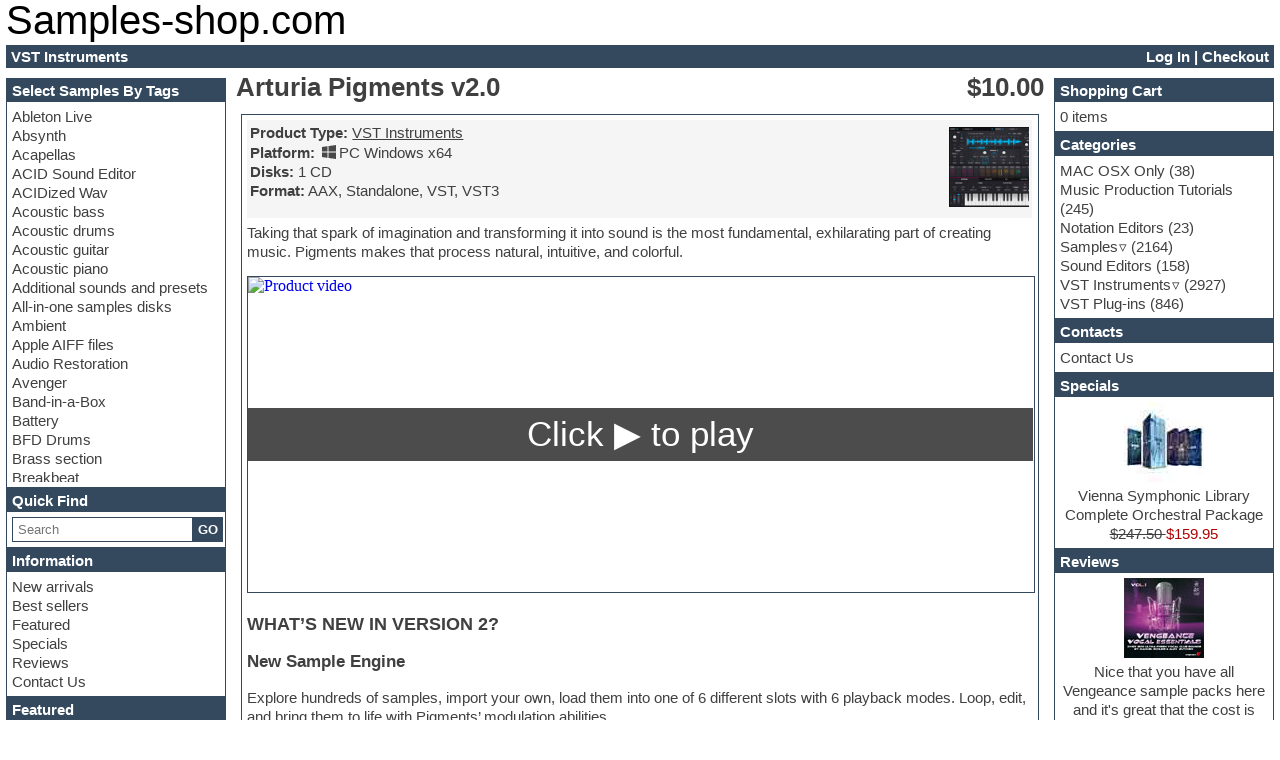

--- FILE ---
content_type: text/html; charset=UTF-8
request_url: https://samples-shop.com/arturia-pigments-v2.0-p-5412.html
body_size: 10461
content:
<!DOCTYPE html>
<html lang="en-us">
<head>
<title>Arturia Pigments v2.0 | VST Instruments | Download sample pack</title>

<!-- Meta -->
<meta name="viewport" content="width=device-width, initial-scale=1">
<meta name="description" content="Taking that spark of imagination and transforming it into sound is the most fundamental, exhilarating part of creating music. Pigments makes that process natural, intuitive, and colorful.">
<link rel="canonical" href="https://samples-shop.com/arturia-pigments-v2.0-p-5412.html">
<link rel="stylesheet" type="text/css" href="/stylesheet.min.css">
<link rel="stylesheet" type="text/css" href="/js/ext/showbox/showbox-style.min.css">
<link rel="stylesheet" type="text/css" href="/template/own/samples-shop.com/own.min.css">
<link rel="stylesheet" type="text/css" href="/js/ext/notify/style.min.css">
<link rel="stylesheet" type="text/css" href="/admin/admin_css.css">
<script src="/js/my2.js" type="module"></script>
<script src="/js/ext/showbox/showbox.min.js" defer></script>
<script src="/js/ext/wavesurfer.min.js" defer></script>
<script src="/js/ext/notify/index.min.js" defer type="module"></script>
<script type="application/ld+json">{"@context":"https://schema.org/","@type":"Product","name":"Arturia Pigments v2.0","image":["https://samples-shop.com/images/Arturia-Pigments-v2.0.jpg"],"description":"Taking that spark of imagination and transforming it into sound is the most fundamental, exhilarating part of creating music. Pigments makes that process natural, intuitive, and colorful.","offers":{"@type":"Offer","url":"https://samples-shop.com/arturia-pigments-v2.0-p-5412.html","priceCurrency":"USD","price":10,"sku":"SS-5412","productId":"pId-5412","priceValidUntil":"2026-02-03","itemCondition":"https://schema.org/NewCondition","availability":"https://schema.org/InStock","availableDeliveryMethod":"http://purl.org/goodrelations/v1#DeliveryModeDirectDownload","description":"Download","hasMerchantReturnPolicy":{"inStoreReturnsOffered":true,"merchantReturnDays":14,"returnMethod":"ReturnInStore","returnFees":"FreeReturn","returnPolicyCategory":"MerchantReturnFiniteReturnWindow","returnShippingFeesAmount":{"@type":"MonetaryAmount","value":0,"currency":"USD"},"applicableCountry":"US"},"shippingDetails":{"@type":"OfferShippingDetails","name":"Everywhere","shippingRate":{"@type":"MonetaryAmount","value":0,"currency":"USD"},"shippingOrigin":{"@type":"DefinedRegion","addressCountry":"US"},"shippingDestination":[{"@type":"DefinedRegion","addressCountry":"US"},{"@type":"DefinedRegion","addressCountry":"CA"},{"@type":"DefinedRegion","addressCountry":"AU"},{"@type":"DefinedRegion","addressCountry":"JP"},{"@type":"DefinedRegion","addressCountry":"GB"},{"@type":"DefinedRegion","addressCountry":"DE"},{"@type":"DefinedRegion","addressCountry":"IL"},{"@type":"DefinedRegion","addressCountry":"IT"},{"@type":"DefinedRegion","addressCountry":"BE"},{"@type":"DefinedRegion","addressCountry":"FR"},{"@type":"DefinedRegion","addressCountry":"SE"},{"@type":"DefinedRegion","addressCountry":"FI"},{"@type":"DefinedRegion","addressCountry":"PL"},{"@type":"DefinedRegion","addressCountry":"ES"},{"@type":"DefinedRegion","addressCountry":"NL"},{"@type":"DefinedRegion","addressCountry":"NO"},{"@type":"DefinedRegion","addressCountry":"AE"}],"deliveryTime":{"@type":"ShippingDeliveryTime","businessDays":{"@type":"OpeningHoursSpecification","dayOfWeek":["https://schema.org/Monday","https://schema.org/Tuesday","https://schema.org/Wednesday","https://schema.org/Thursday","https://schema.org/Friday","https://schema.org/Saturday","https://schema.org/Sunday"]},"handlingTime":{"@type":"QuantitativeValue","minValue":0,"maxValue":1,"unitCode":"DAY"},"transitTime":{"@type":"QuantitativeValue","minValue":0,"maxValue":1,"unitCode":"DAY"}}}},"brand":{"@type":"Brand","name":"Arturia"}}</script>
</head>



<body>

	<div id="pageWrapper">

	
<!-- Header Begin -->
<header><div id="storeLogo"><a id="storeLogoText" class="link--yaku" href="https://samples-shop.com">Samples-shop.com</a></div>
<nav><div id="breadcrumb"><ol itemscope itemtype="https://schema.org/BreadcrumbList"><li itemprop="itemListElement" itemscope itemtype="https://schema.org/ListItem"><a href="/vst-instruments.html" title="VST Instruments" itemprop="item"><span itemprop="name">VST Instruments</span></a><meta itemprop="position" content="1"></li></ol></div><div id="accountNav"><a href="/login.php">Log In</a>  |  <a href="/shopping_cart.php">Checkout</a></div></nav></header>

<!-- Header End -->


		<aside id="columnLeft">
			
			<!-- Tags Box -->
<section class="box"><h3>Select Samples By Tags</h3><div><nav class="tagsMenu"><ul><li><a tag_link="" href="/ableton-live.html">Ableton Live</a></li><li><a tag_link="" href="/absynth.html">Absynth</a></li><li><a tag_link="" href="/acapellas.html">Acapellas</a></li><li><a tag_link="" href="/acid-sound-editor.html">ACID Sound Editor</a></li><li><a tag_link="" href="/acidized-wav.html">ACIDized Wav</a></li><li><a tag_link="" href="/acoustic-bass.html">Acoustic bass</a></li><li><a tag_link="" href="/acoustic-drums.html">Acoustic drums</a></li><li><a tag_link="" href="/acoustic-guitar.html">Acoustic guitar</a></li><li><a tag_link="" href="/acoustic-piano.html">Acoustic piano</a></li><li><a tag_link="" href="/additional-sounds-and-presets.html">Additional sounds and presets</a></li><li><a tag_link="" href="/all-in-one-samples-disks.html">All-in-one samples disks</a></li><li><a tag_link="" href="/ambient.html">Ambient</a></li><li><a tag_link="" href="/apple-aiff-files.html">Apple AIFF files</a></li><li><a tag_link="" href="/audio-restoration.html">Audio Restoration</a></li><li><a tag_link="" href="/avenger.html">Avenger</a></li><li><a tag_link="" href="/band-in-a-box.html">Band-in-a-Box</a></li><li><a tag_link="" href="/battery.html">Battery</a></li><li><a tag_link="" href="/bfd-drums.html">BFD Drums</a></li><li><a tag_link="" href="/brass-section.html">Brass section</a></li><li><a tag_link="" href="/breakbeat.html">Breakbeat</a></li><li><a tag_link="" href="/channel-strip-plugins.html">Channel strip plugins</a></li><li><a tag_link="" href="/choir-samples.html">Choir samples</a></li><li><a tag_link="" href="/chris-hein.html">Chris Hein</a></li><li><a tag_link="" href="/cinematic-samples.html">Cinematic samples</a></li><li><a tag_link="" href="/club-basses.html">Club basses</a></li><li><a tag_link="" href="/club-sounds.html">Club sounds</a></li><li><a tag_link="" href="/compressor-plugin.html">Compressor plugin</a></li><li><a tag_link="" href="/construction-kits.html">Construction kits</a></li><li><a tag_link="" href="/convolution.html">Convolution</a></li><li><a tag_link="" href="/cubase.html">Cubase</a></li><li><a tag_link="" href="/dance-drums.html">Dance drums</a></li><li><a tag_link="" href="/daw.html">DAW</a></li><li><a tag_link="" href="/disco-samples.html">Disco samples</a></li><li><a tag_link="" href="/dj-software.html">DJ Software</a></li><li><a tag_link="" href="/drum-and-bass.html">Drum and Bass</a></li><li><a tag_link="" href="/drum-machine.html">Drum machine</a></li><li><a tag_link="" href="/dub-techno.html">Dub techno</a></li><li><a tag_link="" href="/dubstep.html">Dubstep</a></li><li><a tag_link="" href="/edm-leads.html">Edm leads</a></li><li><a tag_link="" href="/edm-production-tutorials.html">EDM Production Tutorials</a></li><li><a tag_link="" href="/edm-samples.html">EDM samples</a></li><li><a tag_link="" href="/electric-bass.html">Electric bass</a></li><li><a tag_link="" href="/electric-guitar.html">Electric guitar</a></li><li><a tag_link="" href="/electric-piano.html">Electric piano</a></li><li><a tag_link="" href="/electro-house.html">Electro house</a></li><li><a tag_link="" href="/ethnic-samples.html">Ethnic samples</a></li><li><a tag_link="" href="/experimental.html">Experimental</a></li><li><a tag_link="" href="/finale.html">Finale</a></li><li><a tag_link="" href="/fl-studio.html">FL Studio</a></li><li><a tag_link="" href="/flute.html">Flute</a></li><li><a tag_link="" href="/folk-samples.html">Folk samples</a></li><li><a tag_link="" href="/fruityloops.html">Fruityloops</a></li><li><a tag_link="" href="/funk.html">Funk</a></li><li><a tag_link="" href="/game-sound-design.html">Game sound design</a></li><li><a tag_link="" href="/garritan.html">Garritan</a></li><li><a tag_link="" href="/general-midi-kits.html">General MIDI kits</a></li><li><a tag_link="" href="/guitar-effects.html">Guitar effects</a></li><li><a tag_link="" href="/guitar-emulation.html">Guitar emulation</a></li><li><a tag_link="" href="/guitar-loops.html">Guitar loops</a></li><li><a tag_link="" href="/guitar-strumming.html">Guitar Strumming</a></li><li><a tag_link="" href="/halion-instruments.html">HALion Instruments</a></li><li><a tag_link="" href="/hands-up-samples.html">Hands-up samples</a></li><li><a tag_link="" href="/hardstyle.html">Hardstyle</a></li><li><a tag_link="" href="/hip-hop.html">Hip-hop</a></li><li><a tag_link="" href="/house-music.html">House music</a></li><li><a tag_link="" href="/hypersonic.html">Hypersonic</a></li><li><a tag_link="" href="/izotope-ozone.html">iZotope Ozone</a></li><li><a tag_link="" href="/jazz.html">Jazz</a></li><li><a tag_link="" href="/jingles.html">Jingles</a></li><li><a tag_link="" href="/keyboards.html">Keyboards</a></li><li><a tag_link="" href="/latin.html">Latin</a></li><li><a tag_link="" href="/lm-4-drum-machine.html">LM-4 Drum Machine</a></li><li><a tag_link="" href="/lo-fi.html">Lo-Fi</a></li><li><a tag_link="" href="/logic.html">Logic</a></li><li><a tag_link="" href="/loops.html">Loops</a></li><li><a tag_link="" href="/maschine-expansion.html">Maschine Expansion</a></li><li><a tag_link="" href="/massive-presets.html">Massive presets</a></li><li><a tag_link="" href="/mastering-plug-ins.html">Mastering plug-ins</a></li><li><a tag_link="" href="/metal-drums.html">Metal drums</a></li><li><a tag_link="" href="/midi-files.html">MIDI files</a></li><li><a tag_link="" href="/movie-soundtracks.html">Movie soundtracks</a></li><li><a tag_link="" href="/music-creation-software-for-beginners.html">Music creation software for beginners</a></li><li><a tag_link="" href="/music-theory.html">Music theory</a></li><li><a tag_link="" href="/nexus-plugin.html">Nexus Plugin</a></li><li><a tag_link="" href="/nn-xt-instruments.html">NN-XT Instruments</a></li><li><a tag_link="" href="/notation-software.html">Notation software</a></li><li><a href="/one-shot-drum-samples.html">One shot drums</a></li><li><a tag_link="" href="/orchestra.html">Orchestra</a></li><li><a tag_link="" href="/orchestra-drums.html">Orchestra drums</a></li><li><a tag_link="" href="/organ.html">Organ</a></li><li><a tag_link="" href="/pads.html">Pads</a></li><li><a tag_link="" href="/percussion.html">Percussion</a></li><li><a tag_link="" href="/plugin-bundles.html">Plugin bundles</a></li><li><a tag_link="" href="/pop-music.html">Pop music</a></li><li><a tag_link="" href="/pro-tools.html">Pro Tools</a></li><li><a tag_link="" href="/psytrance.html">Psytrance</a></li><li><a tag_link="" href="/rare-instruments.html">Rare instruments</a></li><li><a tag_link="" href="/reaktor-presets.html">Reaktor presets</a></li><li><a tag_link="" href="/reason.html">Reason</a></li><li><a tag_link="" href="/recording-vocals.html">Recording vocals</a></li><li><a tag_link="" href="/retro-synth.html">Retro synth</a></li><li><a tag_link="" href="/reverb-plugins.html">Reverb plugins</a></li><li><a tag_link="" href="/rex2.html">REX2</a></li><li><a tag_link="" href="/rhythm-and-blues.html">Rhythm and Blues</a></li><li><a tag_link="" href="/rock.html">Rock</a></li><li><a tag_link="" href="/sampler.html">Sampler</a></li><li><a tag_link="" href="/samplitude.html">Samplitude</a></li><li><a tag_link="" href="/saxophone.html">Saxophone</a></li><li><a tag_link="" href="/sequencer.html">Sequencer</a></li><li><a tag_link="" href="/serum-presets.html">Serum presets</a></li><li><a tag_link="" href="/sibelius.html">Sibelius</a></li><li><a tag_link="" href="/sonar.html">Sonar</a></li><li><a tag_link="" href="/soul.html">Soul</a></li><li><a tag_link="" href="/sound-design.html">Sound design</a></li><li><a tag_link="" href="/sound-editor.html">Sound editor</a></li><li><a tag_link="" href="/sound-effects.html">Sound effects</a></li><li><a tag_link="" href="/strings.html">Strings</a></li><li><a tag_link="" href="/stylus-rmx-sage.html">Stylus RMX SAGE</a></li><li><a tag_link="" href="/sylenth.html">Sylenth</a></li><li><a tag_link="" href="/synth-bass.html">Synth bass</a></li><li><a tag_link="" href="/synth-pads.html">Synth pads</a></li><li><a tag_link="" href="/synth-strings.html">Synth strings</a></li><li><a tag_link="" href="/synthesizer.html">Synthesizer</a></li><li><a tag_link="" href="/techno.html">Techno</a></li><li><a tag_link="" href="/trailers.html">Trailers</a></li><li><a tag_link="" href="/trance.html">Trance</a></li><li><a tag_link="" href="/trap.html">Trap</a></li><li><a tag_link="" href="/trombone.html">Trombone</a></li><li><a tag_link="" href="/trumpet.html">Trumpet</a></li><li><a tag_link="" href="/vengeance-serie.html">Vengeance serie</a></li><li><a tag_link="" href="/video-editor.html">Video Editor</a></li><li><a tag_link="" href="/vintage-sound.html">Vintage sound</a></li><li><a tag_link="" href="/vocal-processing.html">Vocal processing</a></li><li><a tag_link="" href="/vocal-samples.html">Vocal samples</a></li><li><a tag_link="" href="/waves-plug-ins.html">Waves plug-ins</a></li><li><a tag_link="" href="/woodwinds.html">Woodwinds</a></li></ul></nav></div></section>

			<!-- Search Box -->
<section class="box"><h3>Quick Find</h3><div><div id="searchBox"><form id="poisk" role="search" method="get" action="search.php"><div><input type="search" name="q" required="required" placeHolder="Search"><button>GO</button></div><div id="searchAdvice"></div></form></div></div></section>

			<!-- Information Box -->
<section class="box"><h3>Information</h3><div><a class="noUL" href="products_new.html">New arrivals</a><br><a class="noUL" href="best_sellers.html">Best sellers</a><br><a class="noUL" href="featured_products.html">Featured</a><br><a class="noUL" href="specials.html">Specials</a><br><a class="noUL" rel="nofollow" href="reviews.php">Reviews</a><br><a class="noUL" rel="nofollow" href="contact_us.php">Contact Us</a></div></section>

			<!-- Featured Box -->
<section class="box"><h3>Featured</h3><div><div class="product"><a href="/lennardigital-sylenth1-v3.html"><img src="/images/LennarDigital-Sylenth1-v3.jpg" alt="LennarDigital Sylenth1 v3" title="LennarDigital Sylenth1 v3" loading="lazy"><div>LennarDigital Sylenth1 v3</div></a><span class="price">$10.00 </span></div></div></section>

			<!-- New products Box -->
<section class="box"><h3>New Arrivals</h3><div><div class="product"><a href="/xln-audio-addictive-drums-2-all-libraries-p-2571.html"><img src="/images/xln-audio-addictive-drums-2.jpg" alt="XLN Audio Addictive Drums 2 + All Libraries" title="XLN Audio Addictive Drums 2 + All Libraries" loading="lazy"><div>XLN Audio Addictive Drums 2 + All Libraries</div></a><span class="price">$65.00 </span></div></div></section>

		</aside>
		<main id="columnCenter">
			<div class="pageHeading"><div><h1>Arturia Pigments v2.0</h1></div><div><span>$10.00 </span></div></div>
					
			<div class="productInfo"><div class="productContent border"><table class="productParams"><tr><td><ul><li><b>Product Type:</b> <a href="/vst-instruments.html">VST Instruments</a></li><svg style="display: none" xmlns="http://www.w3.org/2000/svg"><symbol id="apple-icon" viewBox="0 0 640 640">
	<title>MAC OSX Compatible</title>
	<path d="M494.782 340.02c-.803-81.025 66.084-119.907 69.072-121.832-37.595-54.993-96.167-62.552-117.037-63.402-49.843-5.032-97.242 29.362-122.565 29.362-25.253 0-64.277-28.607-105.604-27.85-54.32.803-104.4 31.594-132.403 80.245C29.81 334.457 71.81 479.58 126.816 558.976c26.87 38.882 58.914 82.56 100.997 81 40.512-1.594 55.843-26.244 104.848-26.244 48.993 0 62.753 26.245 105.64 25.406 43.606-.803 71.232-39.638 97.925-78.65 30.887-45.12 43.548-88.75 44.316-90.994-.969-.437-85.029-32.634-85.879-129.439l.118-.035zM414.23 102.178C436.553 75.095 451.636 37.5 447.514-.024c-32.162 1.311-71.163 21.437-94.253 48.485-20.729 24.012-38.836 62.28-33.993 99.036 35.918 2.8 72.591-18.248 94.926-45.272l.036-.047z"/>
</symbol>
<symbol id="windows-icon" viewBox="0 0 640 640">
	<title>PC Windows Compatible</title>
	<path d="M.2 298.669L0 90.615l256.007-34.76v242.814H.201zM298.658 49.654L639.905-.012v298.681H298.657V49.654zM640 341.331l-.071 298.681L298.669 592V341.332h341.33zM255.983 586.543L.189 551.463v-210.18h255.794v245.26z"/>
</symbol></svg><li class="productInfoPlatform"><b>Platform:</b> <svg class="ic" xmlns="http://www.w3.org/2000/svg"><use href="#windows-icon"/></svg><span>PC Windows x64</span></li><li><b>Disks:</b> 1 CD</li><li><b>Format:</b> AAX, Standalone, VST, VST3</li></ul></td><td><img src="/images/Arturia-Pigments-v2.0.jpg" alt="Arturia Pigments v2.0" title="Arturia Pigments v2.0" loading="lazy"></td></tr></table><div class="productDesc"><p>Taking that spark of imagination and transforming it into sound is the most fundamental, exhilarating part of creating music. Pigments makes that process natural, intuitive, and colorful.</p><p><iframe allowfullscreen="" frameborder="0" height="315" src="https://www.youtube.com/embed/lXzslIymFiw" loading="lazy" srcdoc="<style>*{padding:0;margin:0;overflow:hidden}html,body{height:100%}img,span{position:absolute;width:100%;top:0;bottom:0;margin:auto}span{height:1.5em;text-align:center;font:35px/1.5 sans-serif;color:#fff;background:rgba(0,0,0,0.7);}</style><a href=https://www.youtube.com/embed/lXzslIymFiw><img src=https://img.youtube.com/vi/lXzslIymFiw/maxresdefault.jpg alt='Product video'><span>Click ▶ to play</span></a>" width="50%"></iframe></p><h2>WHAT&rsquo;S NEW IN VERSION 2?</h2><h3>New Sample Engine</h3><p>Explore hundreds of samples, import your own, load them into one of 6 different slots with 6 playback modes. Loop, edit, and bring them to life with Pigments&rsquo; modulation abilities.</p><h3>New Synth Mode</h3><p>Add another level to your sound design by transforming samples into granular synth patches at the touch of a button, adjust density, envelope, size, and exciting randomization parameters.</p><h3>New Sequencer</h3><p>The in-built sequencer now lets you apply randomness in a non-destructive way, letting you always return back to where you started, perfect for live performance and improvisation.</p><h3>New Filter and Delay</h3><p>We&rsquo;ve added the iconic sound of the Buchla Easel low pass gate and a space-age tape echo to Pigments&rsquo; sonic arsenal, for some seriously nice warping, contorting analog flavor.</p><h3>Refined Features</h3><p>What would an update be without little improvements here and there? New interface, MPE capability, new undo/redo functionality and enhanced modulation bar await you.</p><h3>New Presets</h3><p>To show off the new features, our team of heroic sound designers have created hundreds of breathtaking new sounds for you to explore and use in your tracks.</p><p>&nbsp;</p></div><div class="productInfoText"><div>You may also find more information about this product on <span data-redirect-link="www.arturia.com/products/analog-classics/pigments/overview#en" title="click to go to manufacturer's website">manufacturer's website</span>.</div><div><p>You may <b>buy Arturia Pigments v2.0</b> or download it from our website.<br>This product was released on 26 Feb 2020. Please check compatibility with your hardware and O/S.</p></div></div><div class="productTags"><svg style="display: none" xmlns="http://www.w3.org/2000/svg"><symbol id="tag-fill-icon" viewBox="0 0 20 20">
	<title>Tag Icon</title>
	<g id="Page-1" stroke="none" stroke-width="1" fill="none" fill-rule="evenodd">
		<g id="Dribbble-Light-Preview" transform="translate(-220.000000, -2959.000000)" fill="#000000">
			<g id="icons" transform="translate(56.000000, 160.000000)">
				<path d="M167.812,2804.813 L169.812,2804.813 L169.812,2802.813 L167.812,2802.813 L167.812,2804.813 Z M183.381,2809.896 L183.381,2809.896 L172.485,2799 L164,2799 L164,2807.485 C166.428,2809.914 173.045,2816.53 175.515,2819 C178.609,2815.906 181.057,2813.458 184,2810.515 L183.381,2809.896 Z" id="tag_fill-[#1175]">
				</path>
			</g>
		</g>
	</g>
</symbol>	
</svg><b>Tags</b>: <svg class="ic" xmlns="http://www.w3.org/2000/svg"><use href="#tag-fill-icon"/></svg><a href="/synthesizer.html">Synthesizer</a></div><svg style="display: none" xmlns="http://www.w3.org/2000/svg"><symbol id="shopping-cart-icon" viewBox="0 0 122.43 122.88">
	<title>Add to cart</title>
	<path class="st0" d="M53.69,103.92c5.23,0,9.48,4.25,9.48,9.48c0,5.24-4.25,9.48-9.48,9.48c-5.24,0-9.48-4.24-9.48-9.48 C44.21,108.16,48.45,103.92,53.69,103.92L53.69,103.92z M88.46,39.84c2.75-0.02,4.98,2.19,4.97,4.94c0,2.75-2.24,5-4.99,5.02 L76.38,49.9l-0.09,12.08c-0.02,2.73-2.27,4.94-5.02,4.93c-2.75,0-4.96-2.22-4.94-4.95l0.09-12L54.4,50.05 c-2.75,0.02-4.98-2.19-4.97-4.94c0.01-2.75,2.24-5,5-5.02L66.49,40l0.09-12.08c0.02-2.73,2.27-4.94,5.02-4.94 c2.75,0,4.96,2.22,4.94,4.95l-0.08,12L88.46,39.84L88.46,39.84L88.46,39.84z M22.63,12.6h93.3c6.1,0,5.77,2.47,5.24,8.77 l-3.47,44.24c-0.59,7.05-0.09,5.34-7.56,6.41l-68.62,8.73l3.63,10.53c29.77,0,44.16,0,73.91,0c1,3.74,2.36,9.83,3.36,14h-12.28 l-1.18-4.26c-24.8,0-34.25,0-59.06,0c-13.55-0.23-12.19,3.44-15.44-8.27L11.18,8.11H0V0h19.61C20.52,3.41,21.78,9.15,22.63,12.6 L22.63,12.6z M92.79,103.92c5.23,0,9.48,4.25,9.48,9.48c0,5.24-4.25,9.48-9.48,9.48c-5.24,0-9.48-4.24-9.48-9.48 C83.31,108.16,87.56,103.92,92.79,103.92L92.79,103.92z"/>
</symbol>	</svg><div class="buttonSet"><div style="float: right"><button class="cart medium" aria-label="Add to Cart" data-pid="5412" data-cart-action="add"><svg class="ic" xmlns="http://www.w3.org/2000/svg"><use href="#shopping-cart-icon"/></svg>Add to Cart</button></div></div></div><div class="tabWrapper" id="productReviews"><ul><li><h3>Reviews</h3></li><li><h3>Write a Review</h3></li></ul><section></section><section><table><tr><td><div class="inputBox"><div>From:</div><div><input type="text" name="name" value=""></div><div>Your Review:</div><div><textarea name="review"></textarea></div><div>Rating:</div><div><input type="text" name="rating"></div></div><input type="hidden" name="productsId" value="5412"></td></tr><tr><td><div class="btnRightBlock"><button>Submit</button></div></td></tr></table></section></div>
<!-- Also Consider Relevant Begin -->
<!-- infoBox BEGIN -->
<section class="infobox border"><h2>Similar Products</h2><div><div class="productAdvice"><div class="product"><a href="/luftrum-23-for-arturia-pigments-2.html"><img src="/images/Luftrum-23-for-Arturia-Pigments-2.jpg" alt="Luftrum 23 for Arturia Pigments 2" title="Luftrum 23 for Arturia Pigments 2" loading="lazy"><div>Luftrum 23 for Arturia Pigments 2</div></a><span class="price">$5.00 </span></div><div class="product"><a href="/arturia-pigments-4-p-6331.html"><img src="/images/Arturia-Pigments-4.jpg" alt="Arturia Pigments 4" title="Arturia Pigments 4" loading="lazy"><div>Arturia Pigments 4</div></a><span class="price">$10.00 </span></div><div class="product"><a href="/arturia-pigments-5-p-6854.html"><img src="/images/Arturia-Pigments-5.jpg" alt="Arturia Pigments 5" title="Arturia Pigments 5" loading="lazy"><div>Arturia Pigments 5</div></a><span class="price">$15.00 </span></div><div class="product"><a href="/arturia-spark-2.html"><img src="/images/Arturia-Spark-v2.2.jpg" alt="Arturia Spark 2" title="Arturia Spark 2" loading="lazy"><div>Arturia Spark 2</div></a><span class="price">$12.50 </span></div><div class="product"><a href="/arturia-v-collection-5.html"><img src="/images/Arturia-V-Collection-5.jpg" alt="Arturia V Collection 5" title="Arturia V Collection 5" loading="lazy"><div>Arturia V Collection 5</div></a><span class="price">$19.95 </span></div><div class="product"><a href="/arturia-clavinet-v-v1.2.html"><img src="/images/Arturia-Clavinet-V-v1.2.0.jpg" alt="Arturia Clavinet V v1.2.0" title="Arturia Clavinet V v1.2.0" loading="lazy"><div>Arturia Clavinet V v1.2.0</div></a><span class="price">$10.00 </span></div></div></div></section>
<!-- infobox END -->


<!-- Also Consider Relevant End -->

<!-- Products Also Ordered Begin -->
<!-- infoBox BEGIN -->
<section class="infobox border"><h2>Customers Also Ordered</h2><div><div class="productAdvice"><div class="product"><a href="/symphony-of-voices-vol3-boys-choir-gregorian-men.html"><img src="/images/sov.jpg" alt="Symphony of Voices Vol.3 - Boys Choir & Gregorian Men" title="Symphony of Voices Vol.3 - Boys Choir & Gregorian Men" loading="lazy"><div>Symphony of Voices Vol.3 - Boys Choir & Gregorian Men</div></a><span class="price">$10.00 </span></div><div class="product"><a href="/heart-of-africa-vol.-1-p-1941.html"><img src="/images/Heart-of-Africa.jpg" alt="Heart of Africa Vol. 1" title="Heart of Africa Vol. 1" loading="lazy"><div>Heart of Africa Vol. 1</div></a><span class="price">$10.00 </span></div><div class="product"><a href="/vocal-planet-cd-5-world-voices.html"><img src="/images/Vocal-Planet-1.jpg" alt="Vocal Planet CD 5 World Voices" title="Vocal Planet CD 5 World Voices" loading="lazy"><div>Vocal Planet CD 5 World Voices</div></a><span class="price">$10.00 </span></div><div class="product"><a href="/vocal-planet-cd-1-gospel-p-630.html"><img src="/images/Vocal-Planet-1.jpg" alt="Vocal Planet CD 1 Gospel" title="Vocal Planet CD 1 Gospel" loading="lazy"><div>Vocal Planet CD 1 Gospel</div></a><span class="price">$10.00 </span></div><div class="product"><a href="/symphony-of-voices-vol1-london-choir.html"><img src="/images/sov.jpg" alt="Symphony of Voices Vol.1 - London Choir" title="Symphony of Voices Vol.1 - London Choir" loading="lazy"><div>Symphony of Voices Vol.1 - London Choir</div></a><span class="price">$10.00 </span></div><div class="product"><a href="/arturia-rev-plate-140-v1.html"><img src="/images/Arturia-Rev-Plate-140-v1.0.jpg" alt="Arturia Rev Plate-140 v1.0" title="Arturia Rev Plate-140 v1.0" loading="lazy"><div>Arturia Rev Plate-140 v1.0</div></a><span class="price">$10.00 </span></div></div></div></section>
<!-- infobox END -->


<!-- Products Also Ordered End -->
</div>
			<div class="seoText">
				
			</div>
		</main>
		<aside id="columnRight">
			<!-- Shopping Cart Box -->
<section class="box"><h3>Shopping Cart</h3><div><div id="bmCartContents"><svg style="display: none" xmlns="http://www.w3.org/2000/svg"><symbol id="plastic-card-icon" viewBox="0 0 122.88 78.22">
	<title>Checkout</title>
	<path class="st0" d="M86.63,45.01c3.23,0,6.1,1.56,7.89,3.96c1.79-2.41,4.66-3.96,7.89-3.96c5.43,0,9.83,4.4,9.83,9.83 c0,5.43-4.4,9.83-9.83,9.83c-3.23,0-6.1-1.56-7.89-3.96c-1.79,2.41-4.66,3.96-7.89,3.96c-5.43,0-9.83-4.4-9.83-9.83 C76.8,49.41,81.2,45.01,86.63,45.01L86.63,45.01z M6.76,0h109.36c1.86,0,3.55,0.76,4.77,1.98c1.22,1.22,1.98,2.92,1.98,4.77v64.7 c0,1.86-0.76,3.55-1.98,4.77c-1.22,1.22-2.91,1.99-4.77,1.99H6.76c-1.86,0-3.55-0.76-4.77-1.98C0.76,75.01,0,73.32,0,71.46V6.76 C0,4.9,0.76,3.21,1.98,1.98C3.21,0.76,4.9,0,6.76,0L6.76,0z M16.66,51.66c-1.08,0-1.96-0.88-1.96-1.96c0-1.08,0.88-1.96,1.96-1.96 h32.95c1.08,0,1.96,0.88,1.96,1.96c0,1.08-0.88,1.96-1.96,1.96H16.66L16.66,51.66z M16.66,61.94c-1.08,0-1.96-0.88-1.96-1.96 c0-1.08,0.88-1.96,1.96-1.96h22.23c1.08,0,1.96,0.88,1.96,1.96c0,1.08-0.88,1.96-1.96,1.96H16.66L16.66,61.94z M3.91,14.56h115.05 v-7.8c0-0.78-0.32-1.49-0.84-2.01c-0.52-0.52-1.23-0.84-2.01-0.84H6.76c-0.78,0-1.49,0.32-2.01,0.84C4.23,5.27,3.91,5.98,3.91,6.76 V14.56L3.91,14.56z M118.97,33.99H3.91v37.47c0,0.78,0.32,1.49,0.84,2.01c0.52,0.52,1.23,0.84,2.01,0.84h109.36 c0.78,0,1.49-0.32,2.01-0.84c0.52-0.52,0.84-1.23,0.84-2.01V33.99L118.97,33.99z"/>
</symbol>
</svg>
0 items</div></div></section>

			<!-- Categories Box -->
<section class="box"><h3>Categories</h3><div><nav class="categoriesMenu"><ul><li><a href="/mac-osx-only.html">MAC OSX Only</a> (38)</li><li><a href="/music-production-tutorials.html">Music Production Tutorials</a> (245)</li><li><a href="/notation-editors.html">Notation Editors</a> (23)</li><li><a class="dropRight" href="/samples.html">Samples</a> (2164)</li><li><a href="/sound-editors.html">Sound Editors</a> (158)</li><li><a class="dropRight" href="/vst-instruments.html">VST Instruments</a> (2927)</li><li><a href="/vst-plug-ins.html">VST Plug-ins</a> (846)</li></ul></nav></div></section>

			<section class="box"><h3>Contacts</h3><div><a class="noUL" rel="nofollow" href="/contact_us.php">Contact Us</a></div></section>

			<!-- Specials Box -->
<section class="box"><h3>Specials</h3><div><div class="product"><a href="/vienna-symphonic-library-complete-orchestral-package-p-683.html"><img src="/images/Complete-Orchestral-Package.jpg" alt="Vienna Symphonic Library  Complete Orchestral Package" title="Vienna Symphonic Library  Complete Orchestral Package" loading="lazy"><div>Vienna Symphonic Library  Complete Orchestral Package</div></a><del>$247.50 </del> <span class="specialPrice">$159.95 </span></div></div></section>

			<!-- Reviews Box -->
<section class="box"><h3>Reviews</h3><div><div class="product"><a href="/vengeance-vocal-essentials-vol.1-p-2241.html"><img src="/images/Veng-Vocal-Ess1.jpg" alt="Vengeance Vocal Essentials vol.1" title="Vengeance Vocal Essentials vol.1" loading="lazy"><br>Nice that you have all Vengeance sample packs here and it's great that the cost is only $10.</a><br><span class="reviewStars">★★★★★</span></div></div></section>

			<!-- Tags cloud Box -->
<section class="box"><h3>Tags Cloud</h3><div><a class="noUL" tag_link="" style="font-size:1.17em" href="/sequencer.html">Sequencers</a> <a class="noUL" tag_link="" style="font-size:0.63em" href="/sound-design.html">Sound design sounds</a> <a class="noUL" tag_link="" style="font-size:0.59em" href="/sound-effects.html">Sound effects samples</a> </div></section>

		</aside>

	<footer><div class="center smallerText">COPYRIGHT &COPY; 2009-2026 <A HREF="HTTPS://SAMPLES-SHOP.COM">SAMPLES-SHOP.COM</A></div>
<!-- Counters -->
<!--noindex-->


<!--/noindex-->
</footer>

	</div>

</body>

--- FILE ---
content_type: text/css
request_url: https://samples-shop.com/stylesheet.min.css
body_size: 2254
content:
a,body,form,h1,h2,h3,h4,h5,h6,html,img,li,ul{margin:0;padding:0;border:0}input,textarea{outline:0}body{font:300 15px/19px Arial,Helvetica;overflow-y:scroll}H1{font-size:1.7em;margin-bottom:.5em}H2{font-size:1.2em}H3{font-size:1.1em}H2,H3,H4{margin:1em 0}A,body{color:#404040}A,A:hover{text-decoration:underline}P{margin:0 0 1em}FORM{display:inline}H1,b{font-weight:700}strong{font-weight:600}#content{width:100%;border-collapse:collapse}.alert{color:red}.success{color:green}.spacer{height:1em;clear:both}#loginTable,.inputBox{display:grid;grid-template-columns:1fr 1fr;grid-gap:10px}@media screen and (max-width:1280px){#loginTable{grid-template-columns:1fr;grid-gap:5px}}#loginTable>DIV{border:1px solid #34495e;padding:10px}#loginTable H2{font-size:1.6em;margin:5px 0 1.5em}#addAddressBookEntry,#pswForgot{display:none}#pswForgot INPUT{width:20em;font-size:1.3em}.inputBox{grid-template-columns:max-content max-content;font-size:16px;align-items:center}@media screen and (max-width:1280px){.inputBox{grid-template-columns:max-content auto}}.inputBox DIV:nth-child(odd){font-weight:700}.inputBox INPUT[type=email],.inputBox INPUT[type=password],.inputBox INPUT[type=text],.inputBox SELECT{height:2em;font-size:16px}input[type=email],input[type=password],input[type=text],select,textarea{background-color:#fff;box-shadow:0 1px 1px rgba(0,0,0,.075) inset;transition:border .2s linear 0s,box-shadow .2s linear 0s;border:1px solid rgba(0,0,0,.5);padding:4px 6px;margin:0}input[type=password]:focus,input[type=text]:focus,textarea:focus{background-color:#fdfdfd;border-color:#a6717e;color:#000;box-shadow:0 1px 1px rgba(0,0,0,.075) inset,0 0 5px #cca1ac}@media screen and (max-width:400px){input[type=email],input[type=password],input[type=text],select,textarea{width:6em}}@media screen and (max-height:400px){.showboxWrapper>div>div:first-child:has(div.inputBox){height:300px}}.btnRightBlock{float:right;margin:1em 0}.infoBoxContent{overflow:hidden;padding:5px}BUTTON.xl{padding:12px 60px}#searchResults .advice_var{font-size:1.2em;line-height:1.5em}TABLE#addressBookTbl{border-collapse:collapse}TABLE#addressBookTbl TR{border:1px solid #34495e}TABLE#addressBookTbl TR TD{padding:10px}#addressBookTbl TR TD:nth-child(4){display:none}#addressBookTbl TR TD:nth-child(3) BUTTON{margin-right:2em}#addressBookAllowed{margin:2em 0 1em}.center{text-align:center}.marginTop{margin-top:1em}.marginBottom{margin-bottom:1em}.smallerText{font-size:.8em}#submitBtn button,.buttonSet{margin-top:2em}#cartTable,#shoppingCartContents{width:100%}#cartTable TR TD:nth-child(1){width:10%}#cartTable TR TD:nth-child(2){width:60%}#cartTable TR TD:nth-child(3){width:5%}#cartTable TR TD:nth-child(4){width:20%}#checkoutBtn,.cartTotal{float:right;margin-top:2em}.cartTotal TR TD:nth-child(1){width:10em}#cartTable TBODY TR TD:nth-child(5),.cartTotal TR TD:nth-child(2){text-align:right}.spanBtn{padding:2px 5px;border:1px solid #34495e;cursor:pointer}.removeProduct{cursor:pointer;text-decoration:underline}#shoppingCartContents>TBODY>TR:first-child>TD:first-child{border:1px solid #34495e}#applyCouponBtn{margin-left:2em}#cartTotal{font-size:150%}.oldPrice{text-decoration:line-through}.newPrice{color:red}#checkoutForm{padding-top:1em}#checkoutForm textarea{width:50%;height:5em;border:1px solid rgba(147,147,147,.5);padding:0}#checkoutForm DIV.filterItem DIV DIV.myRadioBox{vertical-align:middle;line-height:1.6em}@media screen and (max-width:1280px){#checkoutForm textarea{width:100%}}#emptyCart{padding:1em}#submitBtn{text-align:right}.shippingAddress{font-style:italic}.shippingAddrChange{font-size:small}#checkoutForm .checkboxArea li label{white-space:break-spaces}#contactUsForm textarea{width:95%;height:10em}@media screen and (min-width:1280px){#contactUsForm textarea{width:60em}}#accInfo,.sp2.closed DIV{display:none}.ordersTable{border:1px solid #dbdbdb}.ordersTable TD,.ordersTable TH{border:1px solid #dbdbdb;padding:4px}#reviewsTbl{width:100%}#reviewsTbl TR TD{border-bottom:1px solid #dbdbdb}#reviewsTbl TR TD:nth-child(1),#reviewsTbl TR TD:nth-child(2){width:5%}#reviewsTbl TR TD:nth-child(3){width:90%}.svgIcon{width:1em;height:1em;cursor:pointer;border:1px solid #696969;padding:3px;margin-left:3px;fill:#34495e}.svgIcon.checked{border:2px solid #838383}#bmShoppingCartTotal .ic,#personalInfoChange .ic{fill:#000;height:16px;width:16px;vertical-align:middle}#personalInfoChange .ic{height:24px;width:24px}.productInfoPlatform .ic{fill:#484848;height:14px;width:14px;vertical-align:bottom}.prListingBuy button.cart .ic,button.cart .ic{fill:#fff;height:10px;width:10px;vertical-align:bottom}button.cart *{pointer-events:none}.prListingBuy button.cart .ic{vertical-align:text-bottom}.productTags .ic{fill:#484848;height:12px;width:12px;vertical-align:middle}.tick:after{padding-left:5px;content:"✔";color:green}#noteEmailExist{color:red}.prListingPCMAC{padding-left:5px;color:#6c6c6c;font-size:12px}.prListingPCMAC .ic{margin-right:3px}[data-redirect-link]{cursor:pointer;text-decoration:underline}#contactUsForm input:valid,#contactUsForm textarea:valid,form[name=create_account] input:valid,form[name=edit_account] input:valid,form[name=login] input:valid{background-color:#f1fff1}.sp2.closed:before,.sp2:before{content:"🠟 Read more...";cursor:pointer}.sp2:before{content:"🠝 Hide"}.ic{width:10px;height:10px;padding:3px;fill:#6c6c6c;vertical-align:text-bottom}.ic.border{border:solid 1px #e0e0e0}.tabWrapper{--border:1px solid #c5c5c5;--padding:5px}.tabWrapper ul{padding:0;margin:0;list-style-type:none}.tabWrapper li{display:inline-block;cursor:pointer;margin:0 5px -1px 0}.tabWrapper li[data-tab-active="1"]{border-bottom:1px solid #fff;font-weight:700}.tabWrapper li,.tabWrapper section{border:var(--border);padding:var(--padding)}.tabWrapper section:not([data-tab-active="1"]){display:none}.tabWrapper :is(h1,h2,h3,h4,h5,h6){margin:0;font-size:13px;font-weight:400;pointer-events:none}

--- FILE ---
content_type: text/css
request_url: https://samples-shop.com/js/ext/showbox/showbox-style.min.css
body_size: 274
content:
.showboxWrapper{position:fixed;width:100%;height:100%;top:0;left:0;background-color:rgba(82,81,81,.71)}.showboxWrapper>div:first-child{position:fixed;left:50%;top:50%;transform:translate(-50%,-50%);background-color:#f9f9f9;border:1px solid #000;padding:10px;border-radius:4px;box-shadow:0 10px 25px rgba(0,0,0,.5)}.showboxWrapper>div>div:first-child{overflow-x:auto;overflow-y:auto}.showboxWrapper>div>div.closeBtn{z-index:9999;background-color:#fff;position:fixed;display:block;width:24px;height:24px;right:-13px;top:-13px;cursor:pointer;border:1px solid #5c5c5c}.showboxWrapper>div>div.closeBtn:before{content:"⨯";font-size:24px;width:24px;display:block;height:24px;text-align:center;line-height:22px;box-shadow:3px -3px 4px 0 rgba(0,0,0,.5)}

--- FILE ---
content_type: text/css
request_url: https://samples-shop.com/template/own/samples-shop.com/own.min.css
body_size: 3058
content:
:root{--main-bg:#34495E;--border1:1px solid var(--main-bg)}.box{border:1px solid var(--main-bg);--padding:5px}.box H3{margin:0;padding:2px 5px;font-size:1em;background-color:var(--main-bg);color:#fff}.box>div{padding:var(--padding)}#bmSearchSubmit{cursor:pointer;border-radius:0;border:0;height:26px;background-color:#939393;color:#fff}#pageWrapper{margin-left:auto;margin-right:auto;width:99%;background:#fff;display:grid;grid-template-areas:"header header header""nav main nav2""footer footer footer";grid-gap:10px;grid-template-columns:220px auto 220px}.productDesc{margin-bottom:2em}.productDesc iframe{width:100%}@media screen and (min-width:1400px){.productDesc iframe{width:50%}}@media screen and (max-width:800px){#pageWrapper{grid-template-areas:"header header""nav main""nav2 main""footer footer";grid-template-columns:220px auto}}@media screen and (max-width:560px){#pageWrapper{grid-template-areas:"header""main""nav""nav2""footer";grid-template-columns:1fr}}@media screen and (max-width:1024px){#pageWrapper{grid-gap:5px}}header{grid-area:header}footer{grid-area:footer}#columnLeft{grid-area:nav}#columnRight{grid-area:nav2}#columnCenter{grid-area:main}.productListingList{display:grid;grid-gap:10px;padding:5px;grid-template-columns:max-content auto max-content max-content;align-items:center;grid-auto-columns:max-content}.productListingList.noImage{grid-template-columns:auto max-content max-content}@media screen and (min-width:1024px){.productListingList.date{grid-template-columns:max-content max-content auto max-content max-content}.productListingList.date.noImage{grid-template-columns:max-content auto max-content max-content}}@media screen and (max-width:1024px){.prListingBuy BUTTON SPAN,.prListingDate,.prListingShortDesc{display:none}}.prListingBuy,.prListingPrice{justify-self:end}@media screen and (max-width:1024px){.prListingBuy BUTTON{padding:5px!important}}.prListingBuy BUTTON span{margin-left:5px}.prListingTitle A{font-weight:700}.prListingShortDesc{font-size:.8em;line-height:1.1em;text-align:left;margin-top:3px}.categoriesMenu A.dropRight:after{padding-left:1px;content:"▿"}.categoriesMenu UL UL{list-style-type:none;margin-left:1em;font-weight:300}.categoriesMenu UL LI UL LI A:before{content:"▫";margin-right:2px}.categoriesMenu UL LI UL LI A:hover:before{content:"▪";margin-right:2px;text-decoration:none!important}.border{border:var(--border1)}.selected{font-weight:700}.product H3{font-weight:400;margin:0;font-size:.9em}.product img,TABLE.productParams IMG{width:80px;height:80px}.productContent{padding:5px;margin-bottom:1em}#brandFilter,.tagsMenu{overflow-y:auto;max-height:25em}#bmCartContents LI,.categoriesMenu LI,.headerNav LI,.tagsMenu LI{list-style-type:none}.infobox{padding:5px}.infoBoxHeader{height:1.5em;line-height:1.5em}.infoBoxHeaderColored,header nav{background-color:var(--main-bg);color:#fff}.infoBoxHeader H1{margin-top:0;font-size:.9em}.infoBoxHeader H1,.infoBoxHeader H2{padding-left:.3em;font-weight:700}.pageContent H1{margin-left:-2px;margin-bottom:1em}.newSign{font-size:.7em;background-color:#ad0000;color:#fff;margin-left:1em;padding:0 .45em}span.specialPrice{color:#ad0000}#storeLogoText{font-size:40px;line-height:40px;color:#000}@media screen and (max-width:400px){#storeLogoText{font-size:30px;line-height:30px}}header nav{display:grid;font-weight:700;height:1.5em;padding:0 5px;grid-template-columns:auto auto;align-items:center}@media screen and (max-width:470px){header nav{grid-template-columns:auto}}header nav A{color:#fff;text-decoration:none}@media screen and (max-width:470px){#breadcrumb{display:none}}#breadcrumb OL{padding-left:0;margin:0;display:inline}#breadcrumb LI{display:inline}#accountNav{justify-self:end}.headerMenu{margin-left:auto;width:fit-content}.spanLink{cursor:pointer;text-decoration:underline}#storeLogo{margin-bottom:5px}.pagesResults{margin:1em 0 .5em;display:grid;grid-template-columns:1fr 1fr auto;align-items:center;grid-gap:5px}@media screen and (max-width:1024px){.pagesResults{grid-template-columns:1fr}.splitPages{justify-self:end}}.pagesResults DIV:nth-child(2),DIV.pageHeading DIV:nth-child(2){justify-self:end}.splitPages SELECT{padding:2px;margin-left:.5em}.pageLinks{justify-self:end}.pageLinks A,.pageLinks span.selected{text-decoration:none;width:1.2em;height:1.2em;display:inline-block;border:1px solid #696969;margin-left:.3em;text-align:center;padding:.07em}#catPagesCopy{float:right;margin-top:5px}.seoText{border:var(--border1);color:#0000009e;padding:7px;margin-top:1em}.seoText UL{padding-left:2em}BUTTON{white-space:nowrap;cursor:pointer;color:#fff;font-weight:700;padding:8px 40px;outline:0;border:1px solid #000}#poisk BUTTON,BUTTON,BUTTON.cart{background-color:var(--main-bg)}BUTTON.cart{border:var(--border1);color:#fff;text-shadow:0 1px 1px rgba(0,0,0,.3)}BUTTON.small{font-weight:400;padding:.1em .5em}BUTTON.medium{padding:8px 40px;font-weight:700}.buttonSet{height:2.5em}#searchBox{display:grid;grid-gap:10px}FORM#poisk>DIV{display:grid;grid-template-columns:auto max-content}#poisk BUTTON{padding:5px;border:0;justify-self:end}#poisk INPUT{width:auto;border-radius:0;border:1px solid var(--main-bg);padding:0 5px}.product{text-align:center}.productInfo{padding:5px}.productContent LI{margin-left:2em}.productContent UL{margin-bottom:1em}.productInfo A{text-decoration:underline}TABLE.productParams{background-color:#0000000a;margin-bottom:5px;width:100%}TABLE.productParams TD:first-child{width:99%;vertical-align:top}.productParams UL{list-style-type:none}.productParams UL LI{margin:0}.productInfoText{text-align:center;font-size:.8em}.pImgLink IMG{width:80px}.productAdvice{display:grid;grid-template-columns:repeat(6,1fr)}@media screen and (max-width:1260px){.productAdvice{grid-template-columns:repeat(3,1fr)}}@media screen and (max-width:940px){.productAdvice{grid-template-columns:repeat(2,1fr)}}.productInfo .infobox{margin:5px 0}.productDesc iframe{border:1px solid var(--main-bg)}.reviewHeader SPAN:nth-child(1){font-weight:700;margin-right:1em}.reviewHeader SPAN:nth-child(3){float:right}.reviewText{background-color:#dbdbdb82;padding:7px;margin-bottom:1em}#productReviews textarea{width:50em;height:10em}@media screen and (max-width:400px){#productReviews textarea{width:16em;height:8em}}#bmCartContents A,.categoriesMenu A,.headerNav A,.noUL,.product A,.tagsMenu A,A#storeLogoText{text-decoration:none}DIV.pageHeading{display:grid;grid-template-columns:auto max-content;grid-gap:10px}DIV.pageHeading DIV:nth-child(2) SPAN{font-size:1.7em;font-weight:700}TABLE.productListingList{width:100%}.productListing .product{width:25%;display:inline-block;margin-bottom:1em;vertical-align:top}@media screen and (max-width:940px){.productListing .product{width:50%}}.productListing IMG{width:80px;height:80px}TABLE.productListing{border-collapse:collapse}TABLE.productListing TR{border-bottom:1px dotted #282828}.productListing TD.price{white-space:nowrap;padding-right:1em}.productListingList TR TD:nth-child(1){white-space:nowrap;padding:0 .5em}.infoBoxHeader H2,.pDisplay H2{margin:0;font-size:1em}.seoCategoryTopText{color:#7b7b7b;font-size:.8em}.filterItem{padding:5px;margin:0 0 .5em;min-width:0}.filterItem legend{text-transform:uppercase;font-size:11px;font-weight:700}.checkboxArea li{list-style-type:none;overflow:clip}.checkboxArea li label{white-space:nowrap}.checkboxArea label{cursor:pointer}.checkboxArea input{appearance:none;cursor:pointer;color:#666;border:1px solid #666;width:11px;height:11px;margin:0 4px 0 0}.checkboxArea input:checked{background-color:#666}#advice_group{border:1px solid rgba(0,0,0,.5);font-size:.8em;padding:6px}.selPart{background-color:#dadada}#bmShoppingCartTotal{display:flex;flex-flow:row wrap;align-items:start}#bmShoppingCartTotal DIV:nth-child(1){flex:1}#bmShoppingCartTotal DIV:nth-child(2){flex:2;text-align:right;white-space:nowrap}#bmShoppingCartTotal DIV:nth-child(2) SPAN{text-decoration:underline;cursor:pointer}#bmCartContents UL{border-bottom:1px solid #000;margin-bottom:3px;padding-bottom:5px}#checkoutForm .checkboxArea li{font-size:15px;line-height:1.5em}@media screen and (max-width:1024px){.ordersTable TBODY TR TD:nth-child(4),.ordersTable TBODY TR TD:nth-child(5),.ordersTable TBODY TR TH:nth-child(4),.ordersTable TBODY TR TH:nth-child(5){display:none}}.tabWrapper{--border:var(--border1)}.playSound:before{content:"⏵"}#soundBarWrapper{position:fixed;bottom:0;width:100%;background-color:#2b2b2b}#soundBarWrapper>div{display:grid;grid-template-columns:150px auto 120px 30px;grid-gap:10px;align-items:center}#soundPlayerCloseBtn{color:#fff;cursor:pointer;font-size:24px}#soundPlayerAddCartBtn,#soundPlayerCloseBtn{justify-self:end;margin:0 1em}#soundPlayerAddCartBtn BUTTON{background-color:#0000000a;color:#2b2b2b}#soundBarProductInfo img{width:50px;height:50px;margin:0 1em}#soundBarProductInfo span{color:#fff;font-weight:bolder}.link--yaku{overflow:hidden}.link--yaku span{display:inline-block;position:relative;-webkit-transform:perspective(1000px) rotate3d(0,1,0,0deg);transform:perspective(1000px) rotate3d(0,1,0,0deg);-webkit-transition:-webkit-transform .5s,color .5s;transition:transform .5s,color .5s}.link--yaku:hover span{color:#1e1a1b;-webkit-transform:perspective(1000px) rotate3d(0,1,0,360deg);transform:perspective(1000px) rotate3d(0,1,0,360deg)}.link--yaku span:nth-child(4),.link--yaku:hover span:first-child{-webkit-transition-delay:0s;transition-delay:0s}.link--yaku span:nth-child(3),.link--yaku:hover span:nth-child(2){-webkit-transition-delay:.1s;transition-delay:.1s}.link--yaku span:nth-child(2),.link--yaku:hover span:nth-child(3){-webkit-transition-delay:.2s;transition-delay:.2s}.link--yaku span:first-child,.link--yaku:hover span:nth-child(4){-webkit-transition-delay:.3s;transition-delay:.3s}

--- FILE ---
content_type: text/css
request_url: https://samples-shop.com/js/ext/notify/style.min.css
body_size: 108
content:
@keyframes fadeIn{0%{opacity:0}to{opacity:1}}@keyframes fadeOut{to{opacity:0}}.myNotify{position:fixed;top:10px;right:10px}.myNotify DIV{color:#fff;margin-bottom:5px;padding:2px 5px;animation:fadeIn 2s}.myNotify DIV[data-notify-status=success]{background-color:green}.myNotify DIV[data-notify-status=error]{background-color:red}.myNotify DIV.notify-animationFadeOut{animation:fadeOut 1.5s}

--- FILE ---
content_type: application/javascript
request_url: https://samples-shop.com/js/my2.js
body_size: 7343
content:
import {DomNotify} from "./ext/notify/index.min.js";

let zones;
let defaults = {};
defaults.zones = [];
let notify = new DomNotify();

function sleep (ms = 1500) {
    return new Promise(resolve => setTimeout(resolve, ms));
}

/**
 * Remove address book entry
 * @param id
 * @return {Promise<void>}
 */
async function addressBookDel (id) {
    let json = await sendToServer({do: 'addressBookDel', data: id});
    if (json.status === 1) {
        notify.add('Address book updated', "success");
        location.href = 'address_book.php';
    }
    else if (json.status === 2) {
        notify.add('Cannot delete primary address book', "error");
    }
}

/**
 * Format price
 * @param p
 * @return {string}
 */
function priceFormat (p) {
    let el = document.getElementById('shoppingCartContents');
    if (!el) return;

    const sLeft = el.dataset.sleft ? el.dataset.sleft + ' ' : '';
    const sRight = el.dataset.sright ? ' ' + el.dataset.sright : '';
    const precision = el.dataset.decimalplaces ? el.dataset.decimalplaces * 1 : 2;

    return sLeft + Number(p).toFixed(precision) + sRight;
}

export async function sendToServer (data, notifyFlag = 0) {
    //const url = "/index.php";
    const url = window.location.href;

    try {
        const response = await fetch(url, {
            method: 'POST',
            cache: 'no-cache',
            mode: 'same-origin', // no-cors, cors, *same-origin
            credentials: 'include', // include, *same-origin, omit
            headers: {
                'Accept': 'application/json',
                'Content-Type': 'application/json'
            },
            body: JSON.stringify(data)
        });


        const contentType = response.headers.get('content-type');
        if (!contentType || !contentType.includes('application/json')) {

            throw new TypeError("Ой, мы не получили JSON!");
        }

        // Успешно получили json данные с сервера
        const json = await response.json();
        //processServerRequest (json, notifyFlag);
        return json;

    } catch (error) {
        console.log(data);
        console.error(`Ошибка sendToServer sending:`, error);
        return {status:0, error:error};
    }
}

function cartUpdate (json) {
    let el;

    el = document.getElementById('headerCartProductsNumber');
    if (el) {el.innerText = json.cart.length}

    el = document.getElementById('headerCartTotal');
    if (el && json.subTotalFormatted) {el.innerText = json.subTotalFormatted}

    el = document.getElementById('bmCartContents');
    if (el && json.bmCart) {el.innerHTML = json.bmCart}

    if (json.discountValue && json.discountPc) {
        el = document.getElementById('couponDiscount');
        if (el){
            el.dataset.cost = json.discountValue;
            el.innerText = '-' + priceFormat(json.discountValue) + ` (${json.discountPc}%)`
        }
    }

    if (json.shoppingCart) {
        el = document.getElementById('cartReplace');
        if (el) el.innerHTML = json.shoppingCart;
    }

    if (json.subTotal) {
        el = document.getElementById('subTotal');
        if (el) {
            el.dataset.cost = json.subTotal;
            el.innerText = priceFormat(json.subTotal);

        }
        changeCartTotal();
    }
    notify.add('Cart updated', "success");
}

/* Remove product from cart */
async function cartRemove (pId, refreshCartPage = false) {
    const data = {do: 'remove_from_cart', data: {pId, refreshCartPage}};
    let json = await sendToServer(data);
    if (json.status === 1) {cartUpdate (json);}
}

/* Add product to cart */
async function cartAdd (pId, refreshCartPage = false) {
    const data = {do: 'add_to_cart', data: {pId, refreshCartPage}};
    let json = await sendToServer(data);
    if (json.status === 1) {cartUpdate (json);}
}

/* Deduct product from cart */
async function cartSub (pId, refreshCartPage = false) {
    const data = {do: 'sub_from_cart', data: {pId, refreshCartPage}};
    let json = await sendToServer(data);
    if (json.status === 1) {cartUpdate (json);}
}

/* Check coupon */
async function checkCoupon (v) {
    let json = await sendToServer({do: 'checkCoupon', data: {v: v, refreshCartPage: true}});
    if (json.status === 1) {
        $('#applyCouponBtn').parent('TD').empty().attr('colspan', 2).attr('id', 'couponDiscount');
        cartUpdate(json);
        notify.add ('Coupon successfully applied', "success");
    }
    else if (json.status === 0) {
        notify.add ('Coupon code not found', "error");
    }
}

/* Register account */
async function registerAcc (s) {
    let json = await sendToServer({do: 'registerAcc', data: s});
    if (json.status === 1) {
        notify.add ('Account registered!', "success");
        window.location.replace('/shopping_cart.php');
    }
    else {
        notify.add (json.result.msg, "error");
    }
}

/* log-in */
async function loginAcc (s) {
    let json = await sendToServer({do: 'loginAcc', data: s});
    if (json.status === 1) {
        if (json.result.combine) {
            notify.add ('Successful log-in. Your shopping cart has been merged', "success");
        }
        else {
            notify.add ('Successful log-in', "success");
        }
        await sleep();
        window.location.replace('/shopping_cart.php');
    }
    else if (json.status === 0 ){
        notify.add (`Error log-in. Invalid password. You have ${json.result.attempts} attempts left`, "error");
    }
    else if (json.status === 2 ){
        notify.add ('Too many attempts to enter password. Please wait 30 minutes', "error");
    }
}

async function changeAcc (s) {
    let json = await sendToServer({do: 'changeAcc', data: s});
    if (json.status === 1) {
        notify.add ('Account info changed', "success");
        window.location.replace('/account.php');
    }
    else {
        notify.add (json.result.msg, "error");
    }
}

/* Check if email exists */
async function checkEmailExists (email) {
    return await sendToServer({do: 'checkEmailExists', data: {email}});
}

async function filterProcess () {
    let i;
    let params = new URLSearchParams();

    i = Array.from(document.querySelectorAll('#brandFilter .checkboxArea input[name=brand]:checked'), el => Number (el.value)).join(','); if (i) params.set('brand', i);
    i = document.querySelector(".splitPages select"); if (i) params.set('pagesize', i.value);
    i = document.querySelector('input[name=sort_by]:checked'); if (i) params.set('sort_by', i.value);
    i = document.querySelector("input[name=t]"); if (i) params.set('t', i.value);

    // В history url если включено url rewrite, то нам не нужно записывать cat_name. Иначе - нужно.
    // Если включено url rewrite, то в url нет cat_name

    let urlHistory = location.protocol + "//" + location.host + location.pathname + "?" + params.toString();
    history.pushState(null, null, urlHistory);

    i = document.querySelector("input[name=cat_name]"); if (i) params.set('cat_name', i.value);

    let url = {query: params.toString()};
    i = document.querySelector("input[name=PHP_SELF]"); if (i) url['PHP_SELF'] = i.value;
    i = document.querySelector("input[name=REQUEST_URI]"); if (i) url['REQUEST_URI'] = i.value;

    let json = await sendToServer({do: 'productsFilter', data: {url}});
    if (json.status === 1) {
        let el = document.querySelector('.pDisplay');
        if (el) el.innerHTML = json.listing;
    }


}


///* Page Ready Functions *///


function changeCartTotal () {
    let shipping = 0;
    let subTotal = 0;
    let couponDiscount = 0;

    let el = document.querySelector('#shoppingCartContents #checkoutForm INPUT[name=shipping]:checked');
    if (el) shipping = Number (el.dataset.cost);
    el = document.getElementById('subTotal');
    if (el) subTotal = Number (el.dataset.cost);
    el = document.getElementById('couponDiscount');
    if (el) couponDiscount = Number (el.dataset.cost);

    el = document.getElementById('shippingCost');
    if (el) el.innerText = priceFormat(shipping);
    el = document.getElementById('cartTotal');
    if (el) el.innerText = priceFormat(subTotal - couponDiscount + shipping);
}

// onLoad event (All css, images, scripts, iframes loaded)

window.addEventListener('load', () => {
    // Load embed iframes
    let elList = document.getElementsByTagName('iframe');
    for (const el of elList) {
        if(el.getAttribute('data-src')) {
            el.setAttribute('src',el.getAttribute('data-src'));
        }
    }
})

// Click browser history back button
window.addEventListener('popstate', (e) => {
    //alert ('history back/forward');
})

// On DOM Loaded
document.addEventListener('DOMContentLoaded', () => {


    let el = document.getElementById('catPagesCopy');
    if (el) el.innerHTML = document.getElementsByClassName('pageLinks')[0].innerHTML;
    changeCartTotal();

    // Filter
    let elList = document.querySelectorAll ('#filter .checkboxArea input');
    for (const el of elList) {
        el.addEventListener('click', async (e) => {
            await filterProcess();
        })
    }


    // Product Reviews

    el = document.querySelector('#productReviews BUTTON');
    if (el) {
        el.addEventListener('click', async () => {
            let s = {};
            //let v = $().val();
            let v = document.querySelector('#productReviews INPUT[name=name]').value;
            if (v.length > 2) {s.name = v}
            else {notify.add ('Name field must have at least 3 chars', "error");}

            v = document.querySelector('#productReviews INPUT[name=rating]').value;
            if (isNaN(v) || v>5 || v<1 ) {notify.add ('Rating field must be digit 1 to 5', "error");}
            else {s.rating = v * 1}

            v = document.querySelector('#productReviews TEXTAREA[name=review]').value;
            if (v.length > 19) {s.review = v}
            else {notify.add ('Review field must have at least 20 chars', "error");}

            s.productsId = Number (document.querySelector('#productReviews INPUT[name=productsId]').value);

            if (s.name && s.rating && s.review && s.productsId) {
                let json = await sendToServer({do: 'sendReview', data: s});
                if (json.status === 1) {
                    notify.add ('Thank for your review! It will be published after admin checking.', "success");}
            }

        });
    }


    // Zones

    elList = document.querySelectorAll(".inputBox select[name=country]");
    if (elList && elList.length > 0) {
        sendToServer ({do: 'getZones'}).then ( (json) => {
            if (json.status === 1) {
                zones = json.zones;

                const changeZones = (el) => {
                    let divEL = el.closest('div.inputBox');
                    let zEl = divEL.querySelector ('select[name=zone_id]');
                    zEl.innerHTML = '';
                    let v = Number (el.value);

                    for (const zone of zones) {
                        if (zone.country_id === v) {
                            let oEl = document.createElement("option");
                            oEl.text = zone.name;
                            oEl.value = zone.id;
                            zEl.appendChild (oEl);
                        }
                    }
                }

                elList = document.querySelectorAll(".inputBox select[name=country]");
                for (const el of elList) {
                    changeZones(el);
                }

                document.body.addEventListener('change', (e) => {
                    let t = e.target;
                    if (t.tagName === 'SELECT' && t.name === 'country') {
                        changeZones(t);
                    }

                })

            }
        })
    }

    // Contact us

    el = document.querySelector('#contactUsSend BUTTON');
    if (el) {
        el.addEventListener('click', async (e) => {
            e.preventDefault();
            let s = {};

            let nameEl = document.querySelector('#contactUsForm INPUT[name=fullName]');
            nameEl.reportValidity();

            let emailEl = document.querySelector('#contactUsForm INPUT[name=email]');
            emailEl.reportValidity();

            let msgEl = document.querySelector('#contactUsForm TEXTAREA[name=msg]');
            msgEl.reportValidity();


            if (nameEl.validity.valid && emailEl.validity.valid && emailEl.validity.valid) {
                let json = await sendToServer({do: 'sendContactUsForm', data: {name: nameEl.value, email: emailEl.value, msg: msgEl.value}});
                if (json.status === 1) {
                    notify.add ('Message was sent', "success");
                    location.href = '/';
                }
            }

        })
    }


    // Psw forgot

    el = document.querySelector('form[name=pswForgot]');
    if (el) {
        el.addEventListener('submit', async (e) => {
            e.preventDefault();

            let formEl = e.target;

            if (formEl.checkValidity() ) {
                let s = {};
                let elList = formEl.querySelectorAll('input');
                for (const input of elList) {
                    s[input.name] = input.value;
                }

                let json = await checkEmailExists (s.pswForgot);

                let logEl = formEl.querySelector('.log');

                if (json.status === 1) { // Имейл существует
                    json = await sendToServer({do: 'passwordSetKey', data: s.pswForgot});
                    if (json.status === 1) {
                        logEl.innerHTML =`<div class="success">Please check your e-mail for password reset link.</div>`;
                    }
                }
                else if (json.status === 2) { // Имейл не существует
                    t = 'E-mail not exists (was not registered on our website before).</div>';
                    logEl.innerHTML = `<div class="alert">${t}</div>`;
                    notify.add (t, "error");
                }
                else if (json.status === 0) {
                    t = 'Too many attempts to check e-mail. Please wait 30 minutes and try again';
                    logEl.innerHTML = `<div class="alert">${t}</div>`;
                    notify.add (t, "error");
                }

            }
        });


    }


    // BODY

    document.body.addEventListener('click', (e) => {
        let t = e.target;

        // Cart

        if (typeof (t.dataset.cartAction) !== 'undefined' && typeof (t.dataset.pid) !== 'number') {
            switch (t.dataset.cartAction) {
                case 'add': cartAdd(t.dataset.pid, false); break;
                case 'addRefresh': cartAdd(t.dataset.pid, true); break;
                case 'sub': cartSub(t.dataset.pid, false); break;
                case 'subRefresh': cartSub(t.dataset.pid, true); break;
                case 'remove': cartRemove(t.dataset.pid, true); break;
            }
        }

        // checkout
        if (t.parentElement && t.parentElement.id === 'submitBtn') {
            sendToServer({do: 'checkLogged'} ).then ( (json) => {
                if (json.status === 1) { // Send order
                    let s = {};

                    s.shipping = document.querySelector ('#checkoutForm .filterItem INPUT[name=shipping]:checked').value;
                    s.payment = document.querySelector ('#checkoutForm .filterItem INPUT[name=payment]:checked').value;
                    s.comments = document.querySelector ('#checkoutForm .filterItem TEXTAREA[name=comments]').value;

                    sendToServer({do: 'checkout', data: s}).then ( (json) => {
                        if (json.status === 1) {
                            location.href = 'checkout_success.php';
                        }
                        else {
                            notify.add (json.msg, "error");
                        }
                    })

                }
                else { // log-in
                    notify.add ('You need to log-in before checkout', "error");
                    sleep ().then ( ()=> {
                        location.href = 'login.php';
                    });

                }
            })
        }






    })

    document.body.addEventListener('change', (e) => {
        let t = e.target;

        // Filter splitPages
        if (t.parentElement.classList.contains('splitPages')) {
            filterProcess();
        }


    })

    // Cart

    elList = document.querySelectorAll('#checkoutForm input[type=radio]');
    if (elList.length > 0) {
        for (const el of elList) {
            el.addEventListener('click', (e) => {
                changeCartTotal();
            })
        }
    }

    el = document.getElementById('applyCouponBtn');
    if (el) {
        el.addEventListener('click', (e) => {
            let v = e.target.previousSibling.value;
            if (v) checkCoupon (v);
        })
    }

    // Search box

    el = document.querySelector('#poisk INPUT');
    if (el) {
        el.addEventListener('keyup', async (e) => {
            let el = e.target;

            if (el.value.length > 2) {
                let json = await sendToServer({do: 'quickSearch', data: {query: el.value}});
                if (json.status === 1) {
                    document.getElementById('searchAdvice').innerHTML = json.r;
                }
            }
        })
    }

    //
    // VALIDATE FORMS //
    //

    /**
     *
     * @param formEl
     * @return {{}|null}
     */
    function validateForm (formEl) {
        if (! formEl.checkValidity() ) return null;

        let s = {};
        let elList = formEl.querySelectorAll('input, select');
        for (const input of elList) {
            s[input.name] = input.type === 'checkbox' ? input.checked : input.value;
        }

        return s;
    }

    // Compare psw

    elList = document.querySelectorAll('form input[type=password]');
    if (elList.length > 0) {
        for (const input of elList) {
            input.addEventListener('input', (e) => {
                let inputEl = e.target;
                let formEl = inputEl.form;

                let elList = formEl.querySelectorAll('input[type=password]');
                if (elList.length === 2) {
                    if (elList[0].value !== elList[1].value || elList[0].length < 5 ) {
                        elList[1].setCustomValidity('Password & confirm Must be Matching and have min 5 symbols');
                    }
                    else {
                        elList[1].setCustomValidity(''); // No error, field is valid
                    }
                }


            })
        }
    }


    // Create Acc

    el = document.querySelector("form[name=create_account]");
    if (el) {
        el.addEventListener('submit', (e) => {
            e.preventDefault();

            let s = validateForm (e.target);
            if ( s ) {
                delete s.pswConfirm;
                registerAcc (s);
            }
        })
    }

    // Login Acc

    el = document.querySelector("form[name=login]");
    if (el) {
        el.addEventListener('submit', (e) => {
            e.preventDefault();

            let s = validateForm (e.target);
            if ( s ) loginAcc (s);
        })
    }

    // Edit Acc

    el = document.querySelector("form[name=edit_account]");
    if (el) {
        el.addEventListener('submit', (e) => {
            e.preventDefault();

            let s = validateForm (e.target);
            if ( s ) {
                delete s.pswConfirm;
                changeAcc (s);
            }
        })
    }

    // Edit address book entry

    elList = document.querySelectorAll('#addressBookTbl form');
    for (const form of elList) {
        form.addEventListener('submit', async (e) => {
            //alert ('sending addressBook form');
            e.preventDefault();


            let s = validateForm (e.target);
            if ( s ) {
                let json = await sendToServer({do: 'changeAddressBookEntry', data: s});
                if (json.status === 1) {
                    notify.add ('Address book updated', "success");
                    location.href = 'address_book.php';
                }
            }
        })
    }

    // Add Address book entry

    el = document.querySelector('#addAddressBookEntry form');
    if (el) {
        el.addEventListener('submit', async (e) => {
            e.preventDefault();

            let s = validateForm (e.target);
            if ( s ) {
                let json = await sendToServer({do: 'newAddressBookEntry', data: s});
                if (json.status === 1) {
                    notify.add ('Address book updated', "success");
                    location.href = 'address_book.php';
                }
                else if (json.status === 2) {
                    notify.add ('Maximum 5 address book records allowed', "error");
                }
            }
        });
    }


    // Spoiler
    elList = document.querySelectorAll('.sp2');
    for (const el of elList) {
        el.classList.add ('closed');
        el.addEventListener('click', (e) => {
            e.target.classList.toggle('closed');
        })
    }

    // Tabs

    for (let tab of document.querySelectorAll('.tabWrapper')) {
        let liList = tab.querySelectorAll('ul li');
        let sectionList = tab.querySelectorAll('section');
        let n = 0;
        for (const li of liList) {
            if (n === 0) {
                li.dataset.tabActive = '1';
                sectionList[n].dataset.tabActive = '1';
            }
            li.addEventListener('click', (e) => {
                let t = e.target;
                for (let i = 0; i < liList.length; i++) {
                    if (liList[i].isEqualNode(t)) {
                        sectionList[i].dataset.tabActive = '1';
                        liList[i].dataset.tabActive = '1';
                    }
                    else {
                        delete liList[i].dataset.tabActive;
                        delete sectionList[i].dataset.tabActive;
                    }
                }
            });
            n++;
        }
    }

    // Redirect Link

    elList = document.querySelectorAll('[data-redirect-link]');
    for (const el of elList) {
        el.addEventListener('click', (e) => {
            let s = e.target.dataset.redirectLink;
            if (! (s.startsWith('https://') || s.startsWith('http://')) ) s = 'https://' + s;

            window.open(s, '_blank');
        })
    }

    // Play Sound

    elList = document.querySelectorAll('.playSound');
    for (const el of elList) {
        el.addEventListener('click', (e) => {
            if (e.target.dataset.pname && e.target.dataset.pimage) {
                let el = document.getElementById('soundBarProductInfo');
                if (el) {
                    let imgEl = document.createElement('img');
                    imgEl.src = '/images/' + e.target.dataset.pimage;
                    el.appendChild(imgEl);
                    let spanEl = document.createElement('span');
                    spanEl.innerText = e.target.dataset.pname;
                    el.appendChild(spanEl);
                }
            }

            const wavesurfer = WaveSurfer.create({
                container: '#soundPlayer',
                waveColor: 'rgb(255,255,255)',
                progressColor: 'rgb(100, 0, 100)',
                mediaControls: true,
                autoplay: true,
                height: 70,
                url: e.target.dataset.src,
            })
            let el = document.getElementById('soundPlayerCloseBtn');
            if (el) el.addEventListener('click', (e) => {
                wavesurfer.destroy();
            })
        })
    }

    // ContactUs Infobox

    el = document.getElementById('infoboxContactUsLink');
    if (el) {
        el.addEventListener('mouseover', (e) => {
            e.target.href = '1.html';
        })
    }

    // link--yaku

    elList = document.querySelectorAll('.link--yaku');
    for (const el of elList) {
        let t = el.innerText;
        let s = '';
        for (let i = 0; i < t.length; i++) {
            s += '<span>' + t.charAt(i) + '</span>';
        }
        el.innerHTML = s;
    }

})




--- FILE ---
content_type: application/javascript
request_url: https://samples-shop.com/js/ext/showbox/showbox.min.js
body_size: 464
content:
const boxName="showbox";document.addEventListener("DOMContentLoaded",()=>{let elList=document.querySelectorAll(`.${boxName}`);if(elList.length===0)return;function getContentEl(el){return document.getElementById(el.getAttribute("href").replace("#",""))}for(const el of elList){let contentEl=getContentEl(el);if(!contentEl)continue;contentEl.style.display="none";el.addEventListener("click",e=>{e.stopPropagation();let contentEl=getContentEl(e.target);let tempEL=document.createElement("div");tempEL.id=boxName+"TempEL";contentEl.parentNode.insertBefore(tempEL,contentEl);let wrapperEl=document.createElement("div");wrapperEl.classList.add(boxName+"Wrapper");let boxDivEL=document.createElement("div");let contentDivEl=document.createElement("div");contentDivEl.appendChild(contentEl);contentEl.style.display="block";let closeBoxEl=document.createElement("div");closeBoxEl.classList.add("closeBtn");boxDivEL.append(contentDivEl,closeBoxEl);wrapperEl.appendChild(boxDivEL);document.body.appendChild(wrapperEl);const showBoxListener=e=>{let t=e.target;if(t.isEqualNode(closeBoxEl)||!boxDivEL.contains(t)){contentEl.style.display="none";document.getElementById(boxName+"TempEL").replaceWith(contentEl);wrapperEl.remove();document.removeEventListener("click",showBoxListener)}};document.addEventListener("click",showBoxListener)})}});

--- FILE ---
content_type: application/javascript
request_url: https://samples-shop.com/js/ext/notify/index.min.js
body_size: 365
content:
export class DomNotify{resolveModuleStatus;container;moduleStatus;#msgDisappearTime=5e3;constructor(options={}){this.#setIncomingDomNotifyOptions(options);this.init()}init(){this.moduleStatus=new Promise(resolve=>this.resolveModuleStatus=resolve);this.domReady().then(()=>{this.container=document.createElement("div");this.container.className="myNotify";document.body.append(this.container);this.resolveModuleStatus(true)})}#setIncomingDomNotifyOptions(options){if(typeof options.disappearTime!=="undefined"){this.#msgDisappearTime=options.disappearTime}}async domReady(){return new Promise(resolve=>{if(document.readyState!=="loading"){resolve(true)}else{document.addEventListener("DOMContentLoaded",()=>{resolve(true)})}})}add(msg,event){this.moduleStatus.then(result=>{let msgNode=document.createElement("div");msgNode.innerText=msg;msgNode.dataset.notifyStatus=event;this.container.appendChild(msgNode);setTimeout(()=>{msgNode.classList.add("notify-animationFadeOut");msgNode.addEventListener("animationend",()=>{msgNode.remove()})},this.#msgDisappearTime)})}}